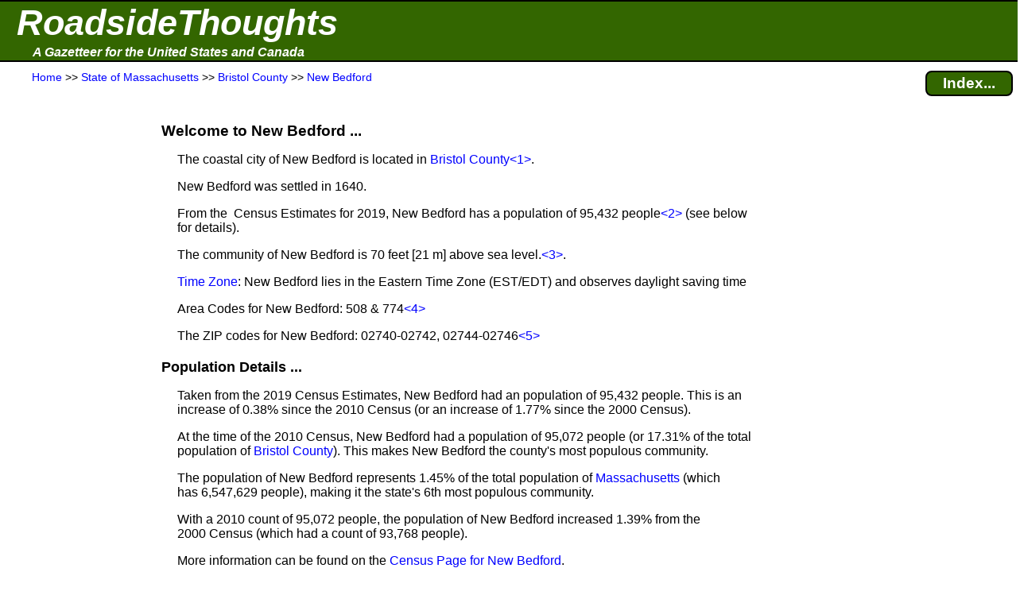

--- FILE ---
content_type: text/html; charset=UTF-8
request_url: https://roadsidethoughts.com/ma/new-bedford-xx-bristol-profile.htm
body_size: 6327
content:
<!DOCTYPE html>
<html lang="en" prefix="og: https://ogp.me/ns#">
<head>
<title>New Bedford (Bristol County, MA)</title>
<meta name="description" content="Local information and community profile for New Bedford (Bristol County, State of Massachusetts).  Contains: population, area codes, zip codes, time zone, official websites, elevation and much more.">
<meta charset="UTF-8">
<meta name="dcterms.rights" content="Copyright 2025 &copy; Manta BlueSky, All Rights Reserved">
<meta name="viewport" content="width=device-width, initial-scale=1.0">
<meta property="og:site_name" content="RoadsideThoughts">
<meta property="og:type" content="website">
<meta property="og:url" content="https://roadsidethoughts.com/ma/new-bedford-xx-bristol-profile.htm">
<meta property="og:title" content="New Bedford (Bristol County, MA)">
<meta property="og:description" content="Local information and community profile for New Bedford (Bristol County, State of Massachusetts).  Contains: population, area codes, zip codes, time zone, official websites, elevation and much more.">
<link rel="canonical" href="https://roadsidethoughts.com/ma/new-bedford-xx-bristol-profile.htm">
<link rel="preconnect" href="https://rstcdn.com" crossorigin>
<link rel="preconnect" href="https://ajax.googleapis.com" crossorigin>
<link rel="preconnect" href="https://consent.cookiebot.com" crossorigin>
<link rel="stylesheet"  href="https://rstcdn.com/rwc.css" fetchpriority="high">
<link rel="icon" href="https://rstcdn.com/favicon.ico" type="image/x-icon">
<script defer id="Cookiebot" src="https://consent.cookiebot.com/uc.js" data-cbid="6c1cb960-63bd-4060-84fd-3e87d6b910ec" data-blockingmode="auto"></script>
<script src="https://rstcdn.com/rwc.js" async></script>
<script src="https://ajax.googleapis.com/ajax/libs/jquery/3.5.1/jquery.min.js"></script>

<link rel="stylesheet"  href="https://rstcdn.com/rwd.css" fetchpriority="low">

<script type="application/ld+json">
  { "@context":"https://schema.org",
    "@type":"WebPage",
    "@id":"https://roadsidethoughts.com/ma/new-bedford-xx-bristol-profile.htm",
    "name":"New Bedford (Bristol County, MA)",
    "url":"https://roadsidethoughts.com/ma/new-bedford-xx-bristol-profile.htm",
    "dateModified":"2025-11-03",
    "contentLocation":
       { "@type":"Place",
         "geo":
            { "@type":"GeoCoordinates",
              "latitude":"41.637140",
              "longitude":"-70.933707"
            }
      }
  }
</script>
<script>
jQuery(document).ready(function($)
{ var lstWidth = $(window).width();
$(window).resize(function()
{ if ($(window).width() != lstWidth)
{ lstWidth = $(window).width();
this.location.reload(false);  /* get page from cache */
}
});
});
</script>
</head>
<body>
<button id="goto" onclick="topFunction()" title="Go to top of this page"><span class="uar">&#9757;</span> &#160; Go to Top</button>
<header>
<table  id="top" class="bnr"><tr><td><a href="https://roadsidethoughts.com/" class="bnr1">RoadsideThoughts</a></td></tr><tr><td><a href="https://roadsidethoughts.com/" class="bnr2">A Gazetteer for the United States and Canada</a></td></tr></table>
<table class="brst"><tr><td class="brst1"><span itemscope itemtype="https://schema.org/BreadcrumbList"><span itemprop="itemListElement" itemscope itemtype="https://schema.org/ListItem"><a itemprop="item"  href="https://roadsidethoughts.com/" title="Home page for RoadsideThoughts: A Gazetteer for the United States and Canada"><span itemprop="name">Home</span></a><meta itemprop="position" content="1"></span> &gt;&gt;&#160;<span itemprop="itemListElement" itemscope itemtype="https://schema.org/ListItem"><a itemprop="item"  href="https://roadsidethoughts.com/ma/index.htm" title="State&#160;of&#160;Massachusetts"><span itemprop="name">State&#160;of&#160;Massachusetts</span></a><meta itemprop="position" content="2"></span> &gt;&gt;&#160;<span itemprop="itemListElement" itemscope itemtype="https://schema.org/ListItem"><a itemprop="item"  href="https://roadsidethoughts.com/ma/county/bristol-profile.htm" title="Bristol&#160;County"><span itemprop="name">Bristol&#160;County</span></a><meta itemprop="position" content="3"></span> &gt;&gt;&#160;<span itemprop="itemListElement" itemscope itemtype="https://schema.org/ListItem"><a itemprop="item"  href="https://roadsidethoughts.com/ma/new-bedford-xx-bristol-profile.htm" title="Community of New Bedford"><span itemprop="name">New&#160;Bedford</span></a><meta itemprop="position" content="4"></span></span></td><td class="brst2"><a href="https://roadsidethoughts.com/ma/new-bedford-xx-bristol-index.htm"  title="Find additional content for New Bedford" class="brst3">Index...</a></td></tr></table>
</header>
<main>
<table class="tgrid">
<tr><td><div id="tlm" class="tlm">
<aside>
<br><br><br><br>
<ins class="adsen_lmr">
<script async src="https://pagead2.googlesyndication.com/pagead/js/adsbygoogle.js?client=ca-pub-6853254609661254" 
     crossorigin="anonymous"></script>
<ins class="adsbygoogle" 
     style="display:block" 
     data-ad-client="ca-pub-6853254609661254" 
     data-ad-slot="9274911442" 
     data-ad-format="auto" 
     data-full-width-responsive="true"></ins> 
<script>
     (adsbygoogle = window.adsbygoogle || []).push({}); 
</script>
</ins>
<br><br><br><br><br><br>
<ins class="lmcn">
<a href="https://roadsidethoughts.com/coins/quarter-ma.htm"><div class="lmcn"><b>Learn About<br>The Commemorative<br>Quarter for<br>Massachusetts</b><br><br>
<img src="https://rstcdn.com/imgs/ama_150nb.gif" height=150 width=150 loading="lazy" alt="The Commemorative Quarter for Massachusetts"><br><br></div></a>
</ins>
<br><br><br><br><br><br>
<ins class="adsen_lmr">
<script async src="https://pagead2.googlesyndication.com/pagead/js/adsbygoogle.js?client=ca-pub-6853254609661254" 
     crossorigin="anonymous"></script>
<ins class="adsbygoogle" 
     style="display:block" 
     data-ad-client="ca-pub-6853254609661254" 
     data-ad-slot="6122134494" 
     data-matched-content-ui-type="image_stacked" 
     data-matched-content-rows-num="6" 
     data-matched-content-columns-num="1" 
     data-ad-format="autorelaxed"></ins> 
<script>
     (adsbygoogle = window.adsbygoogle || []).push({}); 
</script>
</ins>
</aside>
</div></td>
<td class="tbdy">
<div style="padding-left:15px" onclick="ddHide()">
<h1>Welcome to New Bedford&#160;...</h1>
<p class="i1">The coastal city of&#160;New Bedford is located in <a href="https://roadsidethoughts.com/ma/county/bristol-profile.htm">Bristol County</a><span class="adsen_notnar"><a href="#fn1" title="If you're interested in how the shape of Massachusetts' counties&#160;...  Click to see the full footnote">&lt;1&gt;</a></span>.</p>
<p class="i1">New Bedford was settled in&#160;1640.  </p>
<p class="i1">From the &#160;Census Estimates for 2019, New Bedford has a population of&#160;95,432&#160;people<span class="adsen_notnar"><a href="#fn2" title="Our population counts have been provided by the US&#160;Census Bureau&#160;...  Click to see the full footnote">&lt;2&gt;</a></span> (see below for details).</p>
<p class="i1">The community of&#160;New Bedford is&#160;70&#160;feet&#160;[21&#160;m] above sea&#160;level.<span class="adsen_notnar"><a href="#fn3" title="The elevation is an estimate for the area around New Bedford...  Click to see the full footnote">&lt;3&gt;</a></span>.</p>
<p class="i1"><a href="https://roadsidethoughts.com/timezones.htm" title="Click for more information about Time Zones">Time Zone</a>: New Bedford lies in the Eastern Time Zone&#160;(EST/EDT) and observes daylight saving time</p>
<p class="i1">Area Codes for New Bedford: 508&#160;&amp;&#160;774<span class="adsen_notnar"><a href="#fn4" title="Overlay area code covering New Bedford&#160;...  Click to see the full footnote">&lt;4&gt;</a></span></p>
<p class="i1">The ZIP codes for&#160;New Bedford: 02740-02742, 02744-02746<span class="adsen_notnar"><a href="#fn5" title="ZIP Codes were created by the United&#160;States Postal Service&#160;(USPS) as&#160;...  Click to see the full footnote">&lt;5&gt;</a></span></p>
<h2>Population Details&#160;...</h2>
<p class="i1">Taken from the 2019 Census Estimates, New Bedford had an population of&#160;95,432&#160;people.  This is an increase of&#160;0.38% since the 2010&#160;Census&#160;(or an increase of&#160;1.77% since the 2000&#160;Census).</p>
<p class="i1">At the time of the 2010&#160;Census, New Bedford had a population of&#160;95,072&#160;people (or&#160;17.31%&#160;of the total population of&#160;<a href="https://roadsidethoughts.com/ma/county/bristol-profile.htm">Bristol County</a>).  This makes&#160;New Bedford the county's most populous community.</p>
<p class="i1">The population of&#160;New Bedford represents 1.45%&#160;of the total population of&#160;<a href="https://roadsidethoughts.com/ma/index.htm">Massachusetts</a>&#160;(which has&#160;6,547,629&#160;people), making it the state's&#160;6th&#160;most populous community.</p>
<p class="i1">With a 2010 count of&#160;95,072&#160;people, the population of&#160;New Bedford increased&#160;1.39% from the 2000&#160;Census&#160;(which had a count of&#160;93,768&#160;people).</p>
<p class="i1">More information can be found on the <a href="https://roadsidethoughts.com/ma/new-bedford-xx-bristol-census.htm">Census Page for&#160;New Bedford</a>.</p>
<h2>Communities Also Named New Bedford&#160;...</h2>
<p class="i1">Using our Gazetteer, we found that there are 6&#160;communities that are also named <i>New Bedford</i> - they are located in Illinois, Kansas, New Jersey, Ohio&#160;(2) and Pennsylvania.</p>
<p class="i1">For more information, see our <a href="https://roadsidethoughts.com/ma/new-bedford-xx-bristol-tidbits.htm">Tidbits &amp; Trivia Page for&#160;New Bedford</a>.</p>
<h2>Websites for&#160;New Bedford&#160;...</h2>
<p class="i1">Official Website: &#160; <a href="https://www.ci.new-bedford.ma.us/" title="The official website for New Bedford.">www.ci.new-bedford.ma.us/</a> </p>
<p class="i1">Chamber of Commerce: &#160; <a href="https://www.newbedfordchamber.com/" title="The Chamber of Commerce website for New Bedford.">www.newbedfordchamber.com/</a> </p>
<h2>Communities near&#160;New Bedford&#160;...</h2>
<p class="i1">We have created a list of 10 communities that are near New Bedford.</p>
<ul class="tvu">
<li class="i1"><span class="caret"><u><u>Fall River</u></u></span><br><span class="i2">(12&#160;miles&#160;[19.3&#160;km] to the west)</span>
<ul class="tvu_nest">
<li class="i2">Jump to our Gazetteer entry for <a href="https://roadsidethoughts.com/ma/fall-river-xx-bristol-profile.htm">Fall River</a></li><li class="i2">Fall River is located in Bristol County</li><li class="i2">Population from the 2020 Census:&#160;89,792&#160;people</li>
<li class="i2"><u>Google driving directions:</u></li>
<li class="i3">From your <a href="https://maps.google.com/maps/dir/?api=1&destination=Fall+River%2C%20Bristol+County%2C%20Massachusetts">current location to Fall River</a> </li>
<li class="i3">From <a href="https://maps.google.com/maps/dir/?api=1&origin=New+Bedford%2C%20Bristol+County%2C%20Massachusetts&destination=Fall+River%2C%20Bristol+County%2C%20Massachusetts">New Bedford to Fall River</a> </li>
</ul></li><li class="i1"><span class="caret"><u><u>Falmouth</u></u></span><br><span class="i2">(17&#160;miles&#160;[27.4&#160;km] to the east)</span>
<ul class="tvu_nest">
<li class="i2">Jump to our Gazetteer entry for <a href="https://roadsidethoughts.com/ma/falmouth-xx-barnstable-profile.htm">Falmouth</a></li><li class="i2">Falmouth is located in Barnstable County</li><li class="i2">Population from the 2020 Census:&#160;31,107&#160;people</li>
<li class="i2"><u>Google driving directions:</u></li>
<li class="i3">From your <a href="https://maps.google.com/maps/dir/?api=1&destination=Falmouth%2C%20Barnstable+County%2C%20Massachusetts">current location to Falmouth</a> </li>
<li class="i3">From <a href="https://maps.google.com/maps/dir/?api=1&origin=New+Bedford%2C%20Bristol+County%2C%20Massachusetts&destination=Falmouth%2C%20Barnstable+County%2C%20Massachusetts">New Bedford to Falmouth</a> </li>
</ul></li><li class="i1"><span class="caret"><u><u>Middleborough</u></u></span><br><span class="i2">(17&#160;miles&#160;[27.4&#160;km] to the north)</span>
<ul class="tvu_nest">
<li class="i2">Jump to our Gazetteer entry for <a href="https://roadsidethoughts.com/ma/middleborough-xx-plymouth-profile.htm">Middleborough</a></li><li class="i2">Middleborough is located in Plymouth County</li><li class="i2">Population from the 2020 Census:&#160;25,722&#160;people</li>
<li class="i2"><u>Google driving directions:</u></li>
<li class="i3">From your <a href="https://maps.google.com/maps/dir/?api=1&destination=Middleborough%2C%20Plymouth+County%2C%20Massachusetts">current location to Middleborough</a> </li>
<li class="i3">From <a href="https://maps.google.com/maps/dir/?api=1&origin=New+Bedford%2C%20Bristol+County%2C%20Massachusetts&destination=Middleborough%2C%20Plymouth+County%2C%20Massachusetts">New Bedford to Middleborough</a> </li>
</ul></li><li class="i1"><span class="caret"><u><u>Wareham</u></u></span><br><span class="i2">(13&#160;miles&#160;[20.9&#160;km] to the northeast)</span>
<ul class="tvu_nest">
<li class="i2"><u>Note</u>: The GPS&#160;coordinates that we are using for Wareham have been provided by the GNIS.<span class="adsen_notnar"><a href="#fn6" title="A GNIS location is one where the position has been supplied by the&#160;...  Click to see the full footnote">&lt;6&gt;</a></span>  The coordinates still need to be verified.</li>
<li class="i2">Jump to our Gazetteer entry for <a href="https://roadsidethoughts.com/ma/wareham-xx-plymouth-profile.htm">Wareham</a></li><li class="i2">Wareham is located in Plymouth County</li><li class="i2">Population from the 2020 Census:&#160;22,778&#160;people</li>
</ul></li><li class="i1"><span class="caret"><u><u>Bristol</u></u></span><br><span class="i2">(17&#160;miles&#160;[27.4&#160;km] to the west)</span>
<ul class="tvu_nest">
<li class="i2"><u>Note</u>: The GPS&#160;coordinates that we are using for Bristol have been provided by the GNIS.<span class="adsen_notnar"><a href="#fn6" title="A GNIS location is one where the position has been supplied by the&#160;...  Click to see the full footnote">&lt;6&gt;</a></span>  The coordinates still need to be verified.</li>
<li class="i2">Jump to our Gazetteer entry for <a href="https://roadsidethoughts.com/ri/bristol-twnof-xx-bristol-profile.htm">Bristol</a></li><li class="i2">Bristol is located in Bristol County&#160;(RI)</li><li class="i2">Population from the 2020 Census:&#160;21,866&#160;people</li>
</ul></li><li class="i1"><span class="caret"><u><u>Bourne</u></u></span><br><span class="i2">(18&#160;miles&#160;[29&#160;km] to the northeast)</span>
<ul class="tvu_nest">
<li class="i2"><u>Note</u>: The GPS&#160;coordinates that we are using for Bourne have been provided by the GNIS.<span class="adsen_notnar"><a href="#fn6" title="A GNIS location is one where the position has been supplied by the&#160;...  Click to see the full footnote">&lt;6&gt;</a></span>  The coordinates still need to be verified.</li>
<li class="i2">Jump to our Gazetteer entry for <a href="https://roadsidethoughts.com/ma/bourne-xx-barnstable-profile.htm">Bourne</a></li><li class="i2">Bourne is located in Barnstable County</li><li class="i2">Population from the 2020 Census:&#160;19,743&#160;people</li>
</ul></li><li class="i1"><span class="caret"><u><u>Somerset</u></u></span><br><span class="i2">(13&#160;miles&#160;[20.9&#160;km] to the northwest)</span>
<ul class="tvu_nest">
<li class="i2">Jump to our Gazetteer entry for <a href="https://roadsidethoughts.com/ma/somerset-xx-bristol-profile.htm">Somerset</a></li><li class="i2">Somerset is located in Bristol County</li><li class="i2">Population from the 2020 Census:&#160;18,144&#160;people</li>
<li class="i2"><u>Google driving directions:</u></li>
<li class="i3">From your <a href="https://maps.google.com/maps/dir/?api=1&destination=Somerset%2C%20Bristol+County%2C%20Massachusetts">current location to Somerset</a> </li>
<li class="i3">From <a href="https://maps.google.com/maps/dir/?api=1&origin=New+Bedford%2C%20Bristol+County%2C%20Massachusetts&destination=Somerset%2C%20Bristol+County%2C%20Massachusetts">New Bedford to Somerset</a> </li>
</ul></li><li class="i1"><span class="caret"><u><u>Portsmouth</u></u></span><br><span class="i2">(17&#160;miles&#160;[27.4&#160;km] to the west)</span>
<ul class="tvu_nest">
<li class="i2"><u>Note</u>: The GPS&#160;coordinates that we are using for Portsmouth have been provided by the GNIS.<span class="adsen_notnar"><a href="#fn6" title="A GNIS location is one where the position has been supplied by the&#160;...  Click to see the full footnote">&lt;6&gt;</a></span>  The coordinates still need to be verified.</li>
<li class="i2">Jump to our Gazetteer entry for <a href="https://roadsidethoughts.com/ri/portsmouth-twnof-xx-newport-profile.htm">Portsmouth</a></li><li class="i2">Portsmouth is located in Newport County&#160;(RI)</li><li class="i2">Population from the 2020 Census:&#160;17,108&#160;people</li>
</ul></li><li class="i1"><span class="caret"><u><u>Swansea</u></u></span><br><span class="i2">(15&#160;miles&#160;[24.1&#160;km] to the northwest)</span>
<ul class="tvu_nest">
<li class="i2"><u>Note</u>: We haven't been able to verify our GPS&#160;coordinates for Swansea.  Although the coordinates have been estimated, they should be in the vicinity.<span class="adsen_notnar"><a href="#fn7" title="An 'estimated' location is one where we have been unable to verify its accuracy&#160;...  Click to see the full footnote">&lt;7&gt;</a></span></li>
<li class="i2">Jump to our Gazetteer entry for <a href="https://roadsidethoughts.com/ma/swansea-xx-bristol-profile.htm">Swansea</a></li><li class="i2">Swansea is located in Bristol County</li><li class="i2">Population from the 2020 Census:&#160;17,000&#160;people</li>
<li class="i2"><u>Google driving directions:</u></li>
<li class="i3">From your <a href="https://maps.google.com/maps/dir/?api=1&destination=Swansea%2C%20Bristol+County%2C%20Massachusetts">current location to Swansea</a> </li>
<li class="i3">From <a href="https://maps.google.com/maps/dir/?api=1&origin=New+Bedford%2C%20Bristol+County%2C%20Massachusetts&destination=Swansea%2C%20Bristol+County%2C%20Massachusetts">New Bedford to Swansea</a> </li>
</ul></li><li class="i1"><span class="caret"><u><u>Westport</u></u></span><br><span class="i2">(8&#160;miles&#160;[12.9&#160;km] to the southwest)</span>
<ul class="tvu_nest">
<li class="i2"><u>Note</u>: The GPS&#160;coordinates that we are using for Westport have been provided by the GNIS.<span class="adsen_notnar"><a href="#fn6" title="A GNIS location is one where the position has been supplied by the&#160;...  Click to see the full footnote">&lt;6&gt;</a></span>  The coordinates still need to be verified.</li>
<li class="i2">Jump to our Gazetteer entry for <a href="https://roadsidethoughts.com/ma/westport-xx-bristol-profile.htm">Westport</a></li><li class="i2">Westport is located in Bristol County</li><li class="i2">Population from the 2020 Census:&#160;16,097&#160;people</li>
</ul></li></ul>
<h2 id="genealogy-helper">To Help With Your Genealogy Research&#160;...</h2>
<p class="i1">We have a couple of sections for those tracing their genealogy.</p>
<p class="i1">We created a list of cemeteries that are in the area around&#160;New Bedford.  Our list includes the location of those cemeteries and we provide an overhead view.  See our <a href="https://roadsidethoughts.com/ma/new-bedford-xx-bristol-cemeteries.htm">Cemetery List for&#160;New Bedford</a>.</p>
<p class="i1">Using the information from an&#160;1895&#160;Atlas, we've created a list of communities that were in the area of&#160;New Bedford.  Our list includes information such as whether the&#160;1895&#160;community had a post office or railroad service.  See our <a href="https://roadsidethoughts.com/ma/new-bedford-xx-bristol-1890s.htm">List of 1890's Communities around New Bedford</a>.</p>
<p class="i1">We also have a detailed list of newspapers that have been published in the area around&#160;New Bedford.  Our list includes&#160;89&#160;papers.  See our <a href="https://roadsidethoughts.com/ma/new-bedford-xx-bristol-localpapers.htm">Newspapers Page for&#160;New Bedford</a>.</p>
<h2 id="discovery">Adding New Bedford to Our Gazetteer&#160;...</h2>
<p class="i1">We originally found mention of New Bedford in both the&#160;FIPS-55 and the&#160;GNIS.  For more information, see the <a href="https://roadsidethoughts.com/ma/new-bedford-xx-bristol-misc.htm">FIPS and GNIS Codes</a> sections on our Miscellaneous Page.</p>
<p class="i1">From our notes, the earliest published mention we've found for New Bedford was in the document titled <i>List of Post Offices from Cameron Blevins and Richard Helbock</i>.<span class="adsen_notnar"><a href="#fn8" title="A copy of their list with background ...  Click to see the full footnote">&lt;8&gt;</a></span>  <br><br>From that list, the New Bedford post office opened in&#160;1792.</p><p class="i1">We also found New Bedford in the book titled <i>U.S. Post Offices&#160;(1803)</i>.
<p class="i1">For more details, see <a href="https://roadsidethoughts.com/ma/new-bedford-xx-bristol-mentions.htm">References and Mentions for New Bedford</a>.
<aside><h2 id="otrlinks">Off-the-Road Links&#160;...</h2>
<p class="i1 hi2">The official website for&#160;New Bedford: <a href="https://www.ci.new-bedford.ma.us/" title="The official website for New Bedford.">www.ci.new-bedford.ma.us/</a></p><p class="i1 hi2">The official website for Bristol County: <a href="https://www.countyofbristol.net/" title="The official website for Bristol County.">https://www.countyofbristol.net/</a></p><p class="i1 hi2">The official website for State of Massachusetts: <a href="https://www.mass.gov/" title="The official website for State of Massachusetts.">https://www.mass.gov/</a></p>
</aside>
<div class="adsen_notnar"><a id="fn1"></a><a id="fn2"></a>
<section><h2>Footnotes&#160;...</h2>
<table class="ftn">
<tr><td class="ftn1 tp">&lt;1&gt;</td><td class="ftn2">If you're interested in how the shape of Massachusetts' counties, including Bristol, have changed over time, we recommend  the <a href="https://digital.newberry.org/ahcb/map/map.html#MA" title="The Atlas of Historical County Boundaries for State of Massachusetts">Atlas of Historical County Boundaries</a>.</td></tr>
<tr><td class="ftn1 tp"><a id="fn3"></a>&lt;2&gt;</td><td class="ftn2">Population counts have been provided by the <a href="https://census.gov/" title="Click for the official website of the U.S. Census Bureau.">U.S.&#160;Census&#160;Bureau</a>.  For more detail, please visit our <a href="https://roadsidethoughts.com/ma/new-bedford-xx-bristol-census.htm">Census Page for&#160;New Bedford</a>.</td></tr>
<tr><td class="ftn1 tp"><a id="fn4"></a>&lt;3&gt;</td><td class="ftn2">The elevation is an estimate for the area around&#160;New Bedford - it will be higher in some places and lower in others.</td></tr>
<tr><td class="ftn1 tp"><a id="fn5"></a>&lt;4&gt;</td><td class="ftn2">When there's a risk of an area code running out of phone numbers, an 'Overlay Area Code' is created that has the same geographic boundaries as the existing area code.  In this case, the 508 code has been Overlayed with the 774 area code.  New phone numbers in the New Bedford area will be assigned with one of these codes: 508&#160;or&#160;774.  As a result, placing a call in the New Bedford area will require 10-digit dialing (where you enter both the area code and then the phone number).  </td></tr>
<tr><td class="ftn1 tp"><a id="fn6"></a>&lt;5&gt;</td><td class="ftn2">ZIP Codes have been created by the United&#160;States Postal Service&#160;(USPS) as a way of grouping addresses to make delivery more efficient.  The boundaries of the ZIP&#160;Code can be changed, re-assigned, eliminated or overlapped with other ZIP&#160;Codes.  So keep in mind that any given ZIP&#160;Code is only 'loosely' associated with a city (such as&#160;New Bedford).  When looking for a ZIP&#160;Code, whether&#160;New Bedford or elsewhere, it's always best to check the website of the <a href="https://usps.com/" title="Click for the official website of the U.S. Postal Service (USPS).">United&#160;States Postal Service&#160;(USPS)</a>.<br><br>Our list of ZIP&#160;Codes for&#160;New Bedford&#160;includes: 02740, 2741, 02744, 2745&#160;&amp;&#160;02746.</td></tr>
<tr><td class="ftn1 tp"><a id="fn7"></a>&lt;6&gt;</td><td class="ftn2">The location has been supplied by the Geographic Names Information System - which is maintained by the <a href="https://usgs.gov/" title="Click for the official website of the U.S. Geological Survey (USGS).">U.S.&#160;Geological Survey&#160;(USGS)</a>.  While these values should be definitive, we found that accuracy can vary and you should double-check the location if accuracy is required.</td></tr>
<tr><td class="ftn1 tp"><a id="fn8"></a>&lt;7&gt;</td><td class="ftn2">An 'estimated' location is one where we have been given GPS coordinates, but are unable to verify the accuracy of those coordinates.  That said, we have some confidence that we have placed the marker near the actual location.  A typical reason for being unable to verify a location is that it might be on private property or maybe historic and gone without an obvious trace.</td></tr>
<tr><td class="ftn1 tp"><a id="fn9"></a>&lt;8&gt;</td><td class="ftn2">A copy of their list with background information can be found at:<br><br> &#160; &#160; &#160; <a href="https://cblevins.github.io/us-post-offices/data-biography/">https://cblevins.github.io/us-post-offices/data-biography/</a></td></tr>
</table>
</section></div><br><br><br><br><br>
</div></td>
<td><div id="trm" class="trm">
<aside>
<ins class="adsen_rmr">
<script async src="https://pagead2.googlesyndication.com/pagead/js/adsbygoogle.js?client=ca-pub-6853254609661254" 
     crossorigin="anonymous"></script>
<ins class="adsbygoogle" 
     style="display:block" 
     data-ad-client="ca-pub-6853254609661254" 
     data-ad-slot="6122134494" 
     data-matched-content-ui-type="image_stacked" 
     data-matched-content-rows-num="1" 
     data-matched-content-columns-num="1" 
     data-ad-format="autorelaxed"></ins> 
<script>
     (adsbygoogle = window.adsbygoogle || []).push({}); 
</script>
</ins>
<br><br><br><br>
<ins class="adsen_rmr">
<script async src="https://pagead2.googlesyndication.com/pagead/js/adsbygoogle.js?client=ca-pub-6853254609661254" 
     crossorigin="anonymous"></script>
<ins class="adsbygoogle" 
     style="display:block" 
     data-ad-client="ca-pub-6853254609661254" 
     data-ad-slot="1931478165" 
     data-ad-format="auto" 
     data-full-width-responsive="true"></ins> 
<script>
     (adsbygoogle = window.adsbygoogle || []).push({}); 
</script>
</ins>
</aside>
</div></td>
</tr></table>
</main>
<footer>
<div class="hrpx2 wd80p ctr">&#160;</div><br><div class="ftr1"><div class="ftr2"></div>Copyright 2025 <br>All Rights Reserved</div><p class="ftr1">Thank you for visiting our website.</p><p class="ftr1">In closing, please keep in mind that we can not guarantee the accuracy or timeliness of the information on this website, so use with care.  We encourage you to double-check the information that is critical to you.</p><p class="ftr1">If you've found an error or have additional information that you would like to share, please don't hesitate to write: <a href="https://roadsidethoughts.com/feedback.htm">Click here to contact us.</a></p><p class="ftr1">This page was last modified/updated: 03 Nov 2025</p><br><br><br>
<script>
var toggler = document.getElementsByClassName("caret");
var i;
for (i = 0; i < toggler.length; i++)
    { toggler[i].addEventListener("click", function()
        { this.parentElement.querySelector(".tvu_nest").classList.toggle("tvu_act");
          this.classList.toggle("caret-down");
        }
    );
}
function ddMenu()
  { var x = document.getElementById("ddContents");
    if (x.style.display === "block")
       { x.style.display = "none";
       }
    else
       { x.style.display = "block";
       }
  }
function ddHide()
  { var x = document.getElementById("ddContents");
    x.style.display = "none";
  }
$('.toggle').click(function(e)
  { e.preventDefault();
    var $this = $(this);
    if ($this.next().hasClass('show'))
       { $this.next().removeClass('show');
         $this.next().slideUp(350);
       }
    else { $this.parent().parent().find('li .inner').removeClass('show');
           $this.parent().parent().find('li .inner').slideUp(350);
           $this.next().toggleClass('show');
           $this.next().slideToggle(350);
         }
  });
</script>
<noscript>We're sorry, navigation for this website requires JavaScript and your browser does not support it.</noscript>
</footer>
<br><br><br><br><br>
<script defer src="https://static.cloudflareinsights.com/beacon.min.js/vcd15cbe7772f49c399c6a5babf22c1241717689176015" integrity="sha512-ZpsOmlRQV6y907TI0dKBHq9Md29nnaEIPlkf84rnaERnq6zvWvPUqr2ft8M1aS28oN72PdrCzSjY4U6VaAw1EQ==" data-cf-beacon='{"version":"2024.11.0","token":"4f62c8cce2f24d00b32cf92ae4f0fc72","server_timing":{"name":{"cfCacheStatus":true,"cfEdge":true,"cfExtPri":true,"cfL4":true,"cfOrigin":true,"cfSpeedBrain":true},"location_startswith":null}}' crossorigin="anonymous"></script>
</body>
</html>


--- FILE ---
content_type: text/html; charset=utf-8
request_url: https://www.google.com/recaptcha/api2/aframe
body_size: 266
content:
<!DOCTYPE HTML><html><head><meta http-equiv="content-type" content="text/html; charset=UTF-8"></head><body><script nonce="itNk-qqgyLczVBrg7dUzQg">/** Anti-fraud and anti-abuse applications only. See google.com/recaptcha */ try{var clients={'sodar':'https://pagead2.googlesyndication.com/pagead/sodar?'};window.addEventListener("message",function(a){try{if(a.source===window.parent){var b=JSON.parse(a.data);var c=clients[b['id']];if(c){var d=document.createElement('img');d.src=c+b['params']+'&rc='+(localStorage.getItem("rc::a")?sessionStorage.getItem("rc::b"):"");window.document.body.appendChild(d);sessionStorage.setItem("rc::e",parseInt(sessionStorage.getItem("rc::e")||0)+1);localStorage.setItem("rc::h",'1768375368767');}}}catch(b){}});window.parent.postMessage("_grecaptcha_ready", "*");}catch(b){}</script></body></html>